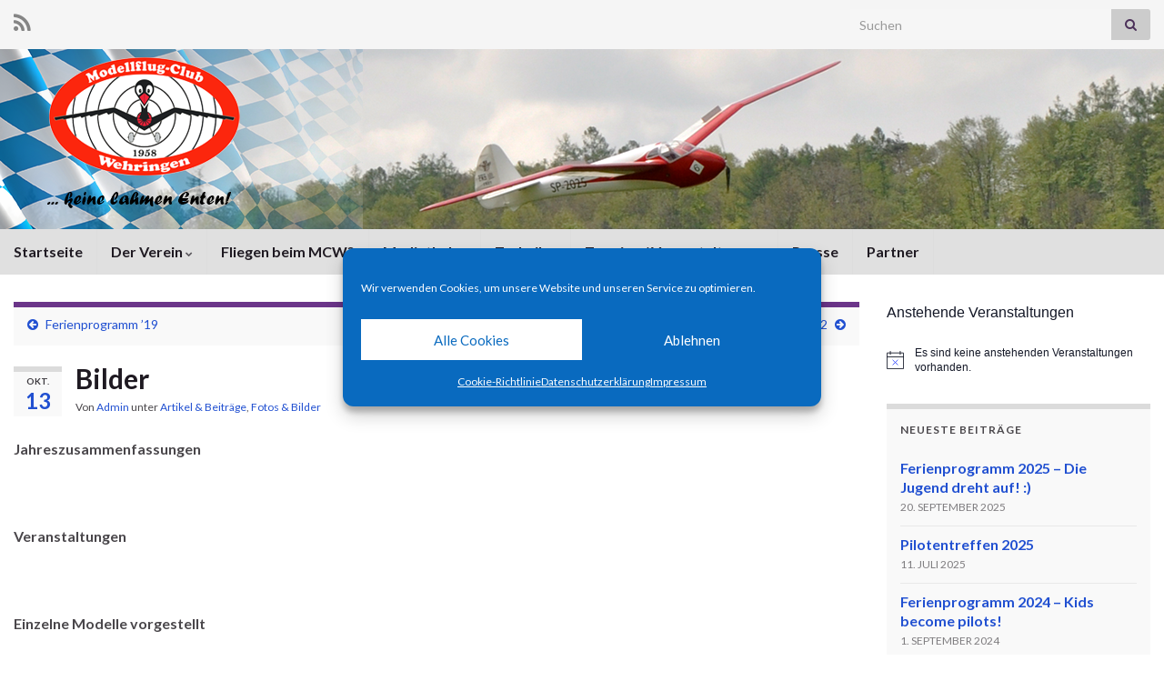

--- FILE ---
content_type: text/html; charset=UTF-8
request_url: https://www.meteoblue.com/de/wetter/widget/daily/wehringen_deutschland_2813209?days=5&tempunit=CELSIUS&windunit=KILOMETER_PER_HOUR&pictoicon=1&maxtemperature=1&mintemperature=1&windspeed=1&windgust=1&winddirection=1&uv=1&humidity=1&precipitation=1&precipitationprobability=1&spot=1&pressure=1&layout=light
body_size: 1131
content:
<!DOCTYPE html>
<html lang="de">
<head prefix="place: http://ogp.me/ns/place#">
    <meta http-equiv="X-UA-Compatible" content="IE=edge">
    <meta http-equiv="Content-Type" content="text/html;charset=utf-8">
    <meta name="viewport" content="width=device-width, initial-scale=1.0">
    <link rel="shortcut icon" href="/favicon.ico">
            <link rel="canonical" href="https://www.meteoblue.com/de/wetter/woche/wehringen_deutschland_2813209"/>
    
    <title>Wetter Wehringen - meteoblue</title>
    <link href="https://static.meteoblue.com/build/website.740/styles/widget_daily.css" media="all"
          rel="stylesheet"
          type="text/css">
</head>

<body>
    <header itemscope itemtype="http://schema.org/Place">
        <div class="header" itemprop="geo" itemscope itemtype="http://schema.org/City">
            <h1 itemprop="name" content="Wehringen">
                Wetter Wehringen            </h1>

            <div class="location-description">
                <span class="coords" itemprop="geo" itemscope itemtype="http://schema.org/GeoCoordinates">
                    48.25°N 10.8°O                                            522m ü.NHN                        <meta itemprop="elevation" content="522"/>
                                        <meta itemprop="latitude" content="48.25"/>
                    <meta itemprop="longitude" content="10.8"/>
                </span>
            </div>
        </div>
    </header>
    <div class="background"></div>

    <div class="picto">
                    
                                                <a href="https://www.meteoblue.com/de/wetter/woche/wehringen_deutschland_2813209?day=1&utm_source=weather_widget&utm_medium=linkus&utm_content=daily&utm_campaign=Weather%2BWidget"
            target="_blank" rel="noreferrer">
                <div class="day count-5">
                    <div class="day-short">
                        So                    </div>
                    <div class="day-long">
                        28.12.                    </div>

                    
                                            <div class="weather">
                                                                            
                                                                 
                                
                            <div class="pictoicon 
                                ">
                                <img 
                                    class="picon " src="https://static.meteoblue.com/assets/images/picto/03_iday.svg" 
                                    alt="Wechselnd bewölkt"
                                    title="Wechselnd bewölkt"/>
                            </div>
                        </div>
                    
                    
                                            <div class="coloured temp max" style="background-color: #A0EAF7; color: #000000">
                            <span class="value">-1</span>
                            <span class="unit">°C</span>
                        </div>
                    
                    
                                            <div class="coloured temp min" style="background-color: #80E0F7; color: #000000">
                            <span class="value">-4</span>
                            <span class="unit">°C</span>
                        </div>
                    
                    
                                            <div class="wind speed">
                            <span class="value">10</span><span
                                    class="unit">km/h</span>
                        </div>
                    
                    
                                            <div class="wind gust">
                            <span class="value">25</span><span
                                    class="unit">km/h</span>
                        </div>
                    
                    
                                            <div class="wind dir">
                            <span class="glyph winddir E"></span>
                        </div>
                    
                    
                                            <div class="coloured uv" style="background-color: Array">
                                                            <span class="value">1</span><span class="unit">/11UV</span>
                                                    </div>
                    
                    
                                            <div class="humidity">
                            <span class="value">94</span><span class="unit">% rh</span>
                        </div>
                    

                    
                                            <div class="coloured precipitation">
                                                                                                                                                                                                                                                                            <span class="glyph snow"></span><span class="value">-</span>                        </div>
                    
                    
                                            <div class="coloured precipitation probability">
                            <span class="value">5</span><span
                                    class="unit">%</span>
                        </div>
                    
                    
                                            <div class="rainspot"><div class="icon"></div></div>                    
                    
                                            <div class="pressure">
                            <span class="value">1030</span><span
                                    class="unit">hPa</span>
                        </div>
                                    </div>
            </a>
                    
                                                <a href="https://www.meteoblue.com/de/wetter/woche/wehringen_deutschland_2813209?day=2&utm_source=weather_widget&utm_medium=linkus&utm_content=daily&utm_campaign=Weather%2BWidget"
            target="_blank" rel="noreferrer">
                <div class="day count-5">
                    <div class="day-short">
                        Mo                    </div>
                    <div class="day-long">
                        29.12.                    </div>

                    
                                            <div class="weather">
                                                                            
                                                                 
                                
                            <div class="pictoicon 
                                ">
                                <img 
                                    class="picon " src="https://static.meteoblue.com/assets/images/picto/02_iday.svg" 
                                    alt="Klar mit einigen Wolken"
                                    title="Klar mit einigen Wolken"/>
                            </div>
                        </div>
                    
                    
                                            <div class="coloured temp max" style="background-color: #00EF7C; color: #000000">
                            <span class="value">0</span>
                            <span class="unit">°C</span>
                        </div>
                    
                    
                                            <div class="coloured temp min" style="background-color: #51CBFA; color: #000000">
                            <span class="value">-5</span>
                            <span class="unit">°C</span>
                        </div>
                    
                    
                                            <div class="wind speed">
                            <span class="value">6</span><span
                                    class="unit">km/h</span>
                        </div>
                    
                    
                                            <div class="wind gust">
                            <span class="value">15</span><span
                                    class="unit">km/h</span>
                        </div>
                    
                    
                                            <div class="wind dir">
                            <span class="glyph winddir W"></span>
                        </div>
                    
                    
                                            <div class="coloured uv" style="background-color: Array">
                                                            <span class="value">1</span><span class="unit">/11UV</span>
                                                    </div>
                    
                    
                                            <div class="humidity">
                            <span class="value">89</span><span class="unit">% rh</span>
                        </div>
                    

                    
                                            <div class="coloured precipitation">
                                                                                                                                                                                                                                                                            <span class="glyph snow"></span><span class="value">-</span>                        </div>
                    
                    
                                            <div class="coloured precipitation probability">
                            <span class="value">0</span><span
                                    class="unit">%</span>
                        </div>
                    
                    
                                            <div class="rainspot"><div class="icon"></div></div>                    
                    
                                            <div class="pressure">
                            <span class="value">1024</span><span
                                    class="unit">hPa</span>
                        </div>
                                    </div>
            </a>
                    
                                                <a href="https://www.meteoblue.com/de/wetter/woche/wehringen_deutschland_2813209?day=3&utm_source=weather_widget&utm_medium=linkus&utm_content=daily&utm_campaign=Weather%2BWidget"
            target="_blank" rel="noreferrer">
                <div class="day count-5">
                    <div class="day-short">
                        Di                    </div>
                    <div class="day-long">
                        30.12.                    </div>

                    
                                            <div class="weather">
                                                                            
                                                                 
                                
                            <div class="pictoicon 
                                ">
                                <img 
                                    class="picon " src="https://static.meteoblue.com/assets/images/picto/03_iday.svg" 
                                    alt="Wechselnd bewölkt"
                                    title="Wechselnd bewölkt"/>
                            </div>
                        </div>
                    
                    
                                            <div class="coloured temp max" style="background-color: #A0EAF7; color: #000000">
                            <span class="value">-1</span>
                            <span class="unit">°C</span>
                        </div>
                    
                    
                                            <div class="coloured temp min" style="background-color: #51CBFA; color: #000000">
                            <span class="value">-6</span>
                            <span class="unit">°C</span>
                        </div>
                    
                    
                                            <div class="wind speed">
                            <span class="value">8</span><span
                                    class="unit">km/h</span>
                        </div>
                    
                    
                                            <div class="wind gust">
                            <span class="value">18</span><span
                                    class="unit">km/h</span>
                        </div>
                    
                    
                                            <div class="wind dir">
                            <span class="glyph winddir W"></span>
                        </div>
                    
                    
                                            <div class="coloured uv" style="background-color: Array">
                                                            <span class="value">1</span><span class="unit">/11UV</span>
                                                    </div>
                    
                    
                                            <div class="humidity">
                            <span class="value">81</span><span class="unit">% rh</span>
                        </div>
                    

                    
                                            <div class="coloured precipitation">
                                                                                                                                                                                                                                                                            <span class="glyph snow"></span><span class="value">-</span>                        </div>
                    
                    
                                            <div class="coloured precipitation probability">
                            <span class="value">9</span><span
                                    class="unit">%</span>
                        </div>
                    
                    
                                            <div class="rainspot"><div class="spot-table"><div class="spot-row"><div class="spot-col-7 r0"></div></div><div class="spot-row"><div class="spot-col-1 r0"></div><div class="spot-col-1 r0"></div><div class="spot-col-1 r0"></div><div class="spot-col-1 r0"></div><div class="spot-col-1 r0"></div><div class="spot-col-1 r0"></div><div class="spot-col-1 r0"></div></div><div class="spot-row"><div class="spot-col-1 r0"></div><div class="spot-col-1 r0"></div><div class="spot-col-1 r0"></div><div class="spot-col-1 r0"></div><div class="spot-col-1 r0"></div><div class="spot-col-1 r0"></div><div class="spot-col-1 r0"></div></div><div class="spot-row"><div class="spot-col-1 r0"></div><div class="spot-col-1 r0"></div><div class="spot-col-1 r0"></div><div class="spot-col-1 r0"></div><div class="spot-col-1 r0"></div><div class="spot-col-1 r0"></div><div class="spot-col-1 r0"></div></div><div class="spot-row"><div class="spot-col-1 r0"></div><div class="spot-col-1 r0"></div><div class="spot-col-1 r0"></div><div class="spot-col-1 r0"></div><div class="spot-col-1 r0"></div><div class="spot-col-1 r9"></div><div class="spot-col-1 r0"></div></div><div class="spot-row"><div class="spot-col-1 r0"></div><div class="spot-col-1 r0"></div><div class="spot-col-1 r0"></div><div class="spot-col-1 r0"></div><div class="spot-col-1 r0"></div><div class="spot-col-1 r0"></div><div class="spot-col-1 r0"></div></div><div class="spot-row"><div class="spot-col-1 r0"></div><div class="spot-col-1 r0"></div><div class="spot-col-1 r0"></div><div class="spot-col-1 r0"></div><div class="spot-col-1 r9"></div><div class="spot-col-1 r9"></div><div class="spot-col-1 r9"></div></div></div><div class="icon"></div></div>                    
                    
                                            <div class="pressure">
                            <span class="value">1026</span><span
                                    class="unit">hPa</span>
                        </div>
                                    </div>
            </a>
                    
                                                <a href="https://www.meteoblue.com/de/wetter/woche/wehringen_deutschland_2813209?day=4&utm_source=weather_widget&utm_medium=linkus&utm_content=daily&utm_campaign=Weather%2BWidget"
            target="_blank" rel="noreferrer">
                <div class="day count-5">
                    <div class="day-short">
                        Mi                    </div>
                    <div class="day-long">
                        31.12.                    </div>

                    
                                            <div class="weather">
                                                                            
                                                                 
                                
                            <div class="pictoicon 
                                ">
                                <img 
                                    class="picon " src="https://static.meteoblue.com/assets/images/picto/03_iday.svg" 
                                    alt="Wechselnd bewölkt"
                                    title="Wechselnd bewölkt"/>
                            </div>
                        </div>
                    
                    
                                            <div class="coloured temp max" style="background-color: #A0EAF7; color: #000000">
                            <span class="value">-2</span>
                            <span class="unit">°C</span>
                        </div>
                    
                    
                                            <div class="coloured temp min" style="background-color: #51CBFA; color: #000000">
                            <span class="value">-6</span>
                            <span class="unit">°C</span>
                        </div>
                    
                    
                                            <div class="wind speed">
                            <span class="value">17</span><span
                                    class="unit">km/h</span>
                        </div>
                    
                    
                                            <div class="wind gust">
                            <span class="value">48</span><span
                                    class="unit">km/h</span>
                        </div>
                    
                    
                                            <div class="wind dir">
                            <span class="glyph winddir W"></span>
                        </div>
                    
                    
                                            <div class="coloured uv" style="background-color: Array">
                                                            <span class="value" style="color: transparent">-</span>
                                                    </div>
                    
                    
                                            <div class="humidity">
                            <span class="value">76</span><span class="unit">% rh</span>
                        </div>
                    

                    
                                            <div class="coloured precipitation">
                                                                                                                                                                                                                                                                            <span class="glyph snow"></span><span class="value">-</span>                        </div>
                    
                    
                                            <div class="coloured precipitation probability">
                            <span class="value">45</span><span
                                    class="unit">%</span>
                        </div>
                    
                    
                                            <div class="rainspot"><div class="spot-table"><div class="spot-row"><div class="spot-col-5 r0"></div><div class="spot-col-2 r9"></div></div><div class="spot-row"><div class="spot-col-1 r0"></div><div class="spot-col-1 r0"></div><div class="spot-col-1 r0"></div><div class="spot-col-1 r0"></div><div class="spot-col-1 r0"></div><div class="spot-col-1 r0"></div><div class="spot-col-1 r9"></div></div><div class="spot-row"><div class="spot-col-1 r0"></div><div class="spot-col-1 r0"></div><div class="spot-col-1 r0"></div><div class="spot-col-1 r0"></div><div class="spot-col-1 r0"></div><div class="spot-col-1 r0"></div><div class="spot-col-1 r0"></div></div><div class="spot-row"><div class="spot-col-1 r0"></div><div class="spot-col-1 r0"></div><div class="spot-col-1 r0"></div><div class="spot-col-1 r0"></div><div class="spot-col-1 r9"></div><div class="spot-col-1 r9"></div><div class="spot-col-1 r0"></div></div><div class="spot-row"><div class="spot-col-1 r0"></div><div class="spot-col-1 r0"></div><div class="spot-col-1 r0"></div><div class="spot-col-1 r0"></div><div class="spot-col-1 r0"></div><div class="spot-col-1 r0"></div><div class="spot-col-1 r0"></div></div><div class="spot-row"><div class="spot-col-1 r0"></div><div class="spot-col-1 r0"></div><div class="spot-col-1 r0"></div><div class="spot-col-1 r0"></div><div class="spot-col-1 r0"></div><div class="spot-col-1 r0"></div><div class="spot-col-1 r0"></div></div><div class="spot-row"><div class="spot-col-1 r0"></div><div class="spot-col-1 r0"></div><div class="spot-col-1 r0"></div><div class="spot-col-1 r0"></div><div class="spot-col-1 r0"></div><div class="spot-col-1 r0"></div><div class="spot-col-1 r0"></div></div></div><div class="icon"></div></div>                    
                    
                                            <div class="pressure">
                            <span class="value">1024</span><span
                                    class="unit">hPa</span>
                        </div>
                                    </div>
            </a>
                    
                                                <a href="https://www.meteoblue.com/de/wetter/woche/wehringen_deutschland_2813209?day=5&utm_source=weather_widget&utm_medium=linkus&utm_content=daily&utm_campaign=Weather%2BWidget"
            target="_blank" rel="noreferrer">
                <div class="day count-5">
                    <div class="day-short">
                        Do                    </div>
                    <div class="day-long">
                        1.1.                    </div>

                    
                                            <div class="weather">
                                                                            
                                                                 
                                
                            <div class="pictoicon 
                                ">
                                <img 
                                    class="picon " src="https://static.meteoblue.com/assets/images/picto/02_iday.svg" 
                                    alt="Klar mit einigen Wolken"
                                    title="Klar mit einigen Wolken"/>
                            </div>
                        </div>
                    
                    
                                            <div class="coloured temp max" style="background-color: #00EF7C; color: #000000">
                            <span class="value">0</span>
                            <span class="unit">°C</span>
                        </div>
                    
                    
                                            <div class="coloured temp min" style="background-color: #80E0F7; color: #000000">
                            <span class="value">-4</span>
                            <span class="unit">°C</span>
                        </div>
                    
                    
                                            <div class="wind speed">
                            <span class="value">14</span><span
                                    class="unit">km/h</span>
                        </div>
                    
                    
                                            <div class="wind gust">
                            <span class="value">34</span><span
                                    class="unit">km/h</span>
                        </div>
                    
                    
                                            <div class="wind dir">
                            <span class="glyph winddir W"></span>
                        </div>
                    
                    
                                            <div class="coloured uv" style="background-color: Array">
                                                            <span class="value" style="color: transparent">-</span>
                                                    </div>
                    
                    
                                            <div class="humidity">
                            <span class="value">88</span><span class="unit">% rh</span>
                        </div>
                    

                    
                                            <div class="coloured precipitation">
                                                                                                                                                                                                                                                                            <span class="glyph snow"></span><span class="value">-</span>                        </div>
                    
                    
                                            <div class="coloured precipitation probability">
                            <span class="value">17</span><span
                                    class="unit">%</span>
                        </div>
                    
                    
                                            <div class="rainspot"><div class="icon"></div></div>                    
                    
                                            <div class="pressure">
                            <span class="value">1016</span><span
                                    class="unit">hPa</span>
                        </div>
                                    </div>
            </a>
                                        </div>
</body>
</html>

--- FILE ---
content_type: text/html; charset=utf-8
request_url: https://www.google.com/recaptcha/api2/anchor?ar=1&k=6LfF0J4UAAAAAM76eUW12hQ85QKW56B_250H6CBO&co=aHR0cHM6Ly93d3cubWN3ZWhyaW5nZW4uZGU6NDQz&hl=en&v=7gg7H51Q-naNfhmCP3_R47ho&size=invisible&anchor-ms=80000&execute-ms=30000&cb=4sn0jgg6yy1b
body_size: 48234
content:
<!DOCTYPE HTML><html dir="ltr" lang="en"><head><meta http-equiv="Content-Type" content="text/html; charset=UTF-8">
<meta http-equiv="X-UA-Compatible" content="IE=edge">
<title>reCAPTCHA</title>
<style type="text/css">
/* cyrillic-ext */
@font-face {
  font-family: 'Roboto';
  font-style: normal;
  font-weight: 400;
  font-stretch: 100%;
  src: url(//fonts.gstatic.com/s/roboto/v48/KFO7CnqEu92Fr1ME7kSn66aGLdTylUAMa3GUBHMdazTgWw.woff2) format('woff2');
  unicode-range: U+0460-052F, U+1C80-1C8A, U+20B4, U+2DE0-2DFF, U+A640-A69F, U+FE2E-FE2F;
}
/* cyrillic */
@font-face {
  font-family: 'Roboto';
  font-style: normal;
  font-weight: 400;
  font-stretch: 100%;
  src: url(//fonts.gstatic.com/s/roboto/v48/KFO7CnqEu92Fr1ME7kSn66aGLdTylUAMa3iUBHMdazTgWw.woff2) format('woff2');
  unicode-range: U+0301, U+0400-045F, U+0490-0491, U+04B0-04B1, U+2116;
}
/* greek-ext */
@font-face {
  font-family: 'Roboto';
  font-style: normal;
  font-weight: 400;
  font-stretch: 100%;
  src: url(//fonts.gstatic.com/s/roboto/v48/KFO7CnqEu92Fr1ME7kSn66aGLdTylUAMa3CUBHMdazTgWw.woff2) format('woff2');
  unicode-range: U+1F00-1FFF;
}
/* greek */
@font-face {
  font-family: 'Roboto';
  font-style: normal;
  font-weight: 400;
  font-stretch: 100%;
  src: url(//fonts.gstatic.com/s/roboto/v48/KFO7CnqEu92Fr1ME7kSn66aGLdTylUAMa3-UBHMdazTgWw.woff2) format('woff2');
  unicode-range: U+0370-0377, U+037A-037F, U+0384-038A, U+038C, U+038E-03A1, U+03A3-03FF;
}
/* math */
@font-face {
  font-family: 'Roboto';
  font-style: normal;
  font-weight: 400;
  font-stretch: 100%;
  src: url(//fonts.gstatic.com/s/roboto/v48/KFO7CnqEu92Fr1ME7kSn66aGLdTylUAMawCUBHMdazTgWw.woff2) format('woff2');
  unicode-range: U+0302-0303, U+0305, U+0307-0308, U+0310, U+0312, U+0315, U+031A, U+0326-0327, U+032C, U+032F-0330, U+0332-0333, U+0338, U+033A, U+0346, U+034D, U+0391-03A1, U+03A3-03A9, U+03B1-03C9, U+03D1, U+03D5-03D6, U+03F0-03F1, U+03F4-03F5, U+2016-2017, U+2034-2038, U+203C, U+2040, U+2043, U+2047, U+2050, U+2057, U+205F, U+2070-2071, U+2074-208E, U+2090-209C, U+20D0-20DC, U+20E1, U+20E5-20EF, U+2100-2112, U+2114-2115, U+2117-2121, U+2123-214F, U+2190, U+2192, U+2194-21AE, U+21B0-21E5, U+21F1-21F2, U+21F4-2211, U+2213-2214, U+2216-22FF, U+2308-230B, U+2310, U+2319, U+231C-2321, U+2336-237A, U+237C, U+2395, U+239B-23B7, U+23D0, U+23DC-23E1, U+2474-2475, U+25AF, U+25B3, U+25B7, U+25BD, U+25C1, U+25CA, U+25CC, U+25FB, U+266D-266F, U+27C0-27FF, U+2900-2AFF, U+2B0E-2B11, U+2B30-2B4C, U+2BFE, U+3030, U+FF5B, U+FF5D, U+1D400-1D7FF, U+1EE00-1EEFF;
}
/* symbols */
@font-face {
  font-family: 'Roboto';
  font-style: normal;
  font-weight: 400;
  font-stretch: 100%;
  src: url(//fonts.gstatic.com/s/roboto/v48/KFO7CnqEu92Fr1ME7kSn66aGLdTylUAMaxKUBHMdazTgWw.woff2) format('woff2');
  unicode-range: U+0001-000C, U+000E-001F, U+007F-009F, U+20DD-20E0, U+20E2-20E4, U+2150-218F, U+2190, U+2192, U+2194-2199, U+21AF, U+21E6-21F0, U+21F3, U+2218-2219, U+2299, U+22C4-22C6, U+2300-243F, U+2440-244A, U+2460-24FF, U+25A0-27BF, U+2800-28FF, U+2921-2922, U+2981, U+29BF, U+29EB, U+2B00-2BFF, U+4DC0-4DFF, U+FFF9-FFFB, U+10140-1018E, U+10190-1019C, U+101A0, U+101D0-101FD, U+102E0-102FB, U+10E60-10E7E, U+1D2C0-1D2D3, U+1D2E0-1D37F, U+1F000-1F0FF, U+1F100-1F1AD, U+1F1E6-1F1FF, U+1F30D-1F30F, U+1F315, U+1F31C, U+1F31E, U+1F320-1F32C, U+1F336, U+1F378, U+1F37D, U+1F382, U+1F393-1F39F, U+1F3A7-1F3A8, U+1F3AC-1F3AF, U+1F3C2, U+1F3C4-1F3C6, U+1F3CA-1F3CE, U+1F3D4-1F3E0, U+1F3ED, U+1F3F1-1F3F3, U+1F3F5-1F3F7, U+1F408, U+1F415, U+1F41F, U+1F426, U+1F43F, U+1F441-1F442, U+1F444, U+1F446-1F449, U+1F44C-1F44E, U+1F453, U+1F46A, U+1F47D, U+1F4A3, U+1F4B0, U+1F4B3, U+1F4B9, U+1F4BB, U+1F4BF, U+1F4C8-1F4CB, U+1F4D6, U+1F4DA, U+1F4DF, U+1F4E3-1F4E6, U+1F4EA-1F4ED, U+1F4F7, U+1F4F9-1F4FB, U+1F4FD-1F4FE, U+1F503, U+1F507-1F50B, U+1F50D, U+1F512-1F513, U+1F53E-1F54A, U+1F54F-1F5FA, U+1F610, U+1F650-1F67F, U+1F687, U+1F68D, U+1F691, U+1F694, U+1F698, U+1F6AD, U+1F6B2, U+1F6B9-1F6BA, U+1F6BC, U+1F6C6-1F6CF, U+1F6D3-1F6D7, U+1F6E0-1F6EA, U+1F6F0-1F6F3, U+1F6F7-1F6FC, U+1F700-1F7FF, U+1F800-1F80B, U+1F810-1F847, U+1F850-1F859, U+1F860-1F887, U+1F890-1F8AD, U+1F8B0-1F8BB, U+1F8C0-1F8C1, U+1F900-1F90B, U+1F93B, U+1F946, U+1F984, U+1F996, U+1F9E9, U+1FA00-1FA6F, U+1FA70-1FA7C, U+1FA80-1FA89, U+1FA8F-1FAC6, U+1FACE-1FADC, U+1FADF-1FAE9, U+1FAF0-1FAF8, U+1FB00-1FBFF;
}
/* vietnamese */
@font-face {
  font-family: 'Roboto';
  font-style: normal;
  font-weight: 400;
  font-stretch: 100%;
  src: url(//fonts.gstatic.com/s/roboto/v48/KFO7CnqEu92Fr1ME7kSn66aGLdTylUAMa3OUBHMdazTgWw.woff2) format('woff2');
  unicode-range: U+0102-0103, U+0110-0111, U+0128-0129, U+0168-0169, U+01A0-01A1, U+01AF-01B0, U+0300-0301, U+0303-0304, U+0308-0309, U+0323, U+0329, U+1EA0-1EF9, U+20AB;
}
/* latin-ext */
@font-face {
  font-family: 'Roboto';
  font-style: normal;
  font-weight: 400;
  font-stretch: 100%;
  src: url(//fonts.gstatic.com/s/roboto/v48/KFO7CnqEu92Fr1ME7kSn66aGLdTylUAMa3KUBHMdazTgWw.woff2) format('woff2');
  unicode-range: U+0100-02BA, U+02BD-02C5, U+02C7-02CC, U+02CE-02D7, U+02DD-02FF, U+0304, U+0308, U+0329, U+1D00-1DBF, U+1E00-1E9F, U+1EF2-1EFF, U+2020, U+20A0-20AB, U+20AD-20C0, U+2113, U+2C60-2C7F, U+A720-A7FF;
}
/* latin */
@font-face {
  font-family: 'Roboto';
  font-style: normal;
  font-weight: 400;
  font-stretch: 100%;
  src: url(//fonts.gstatic.com/s/roboto/v48/KFO7CnqEu92Fr1ME7kSn66aGLdTylUAMa3yUBHMdazQ.woff2) format('woff2');
  unicode-range: U+0000-00FF, U+0131, U+0152-0153, U+02BB-02BC, U+02C6, U+02DA, U+02DC, U+0304, U+0308, U+0329, U+2000-206F, U+20AC, U+2122, U+2191, U+2193, U+2212, U+2215, U+FEFF, U+FFFD;
}
/* cyrillic-ext */
@font-face {
  font-family: 'Roboto';
  font-style: normal;
  font-weight: 500;
  font-stretch: 100%;
  src: url(//fonts.gstatic.com/s/roboto/v48/KFO7CnqEu92Fr1ME7kSn66aGLdTylUAMa3GUBHMdazTgWw.woff2) format('woff2');
  unicode-range: U+0460-052F, U+1C80-1C8A, U+20B4, U+2DE0-2DFF, U+A640-A69F, U+FE2E-FE2F;
}
/* cyrillic */
@font-face {
  font-family: 'Roboto';
  font-style: normal;
  font-weight: 500;
  font-stretch: 100%;
  src: url(//fonts.gstatic.com/s/roboto/v48/KFO7CnqEu92Fr1ME7kSn66aGLdTylUAMa3iUBHMdazTgWw.woff2) format('woff2');
  unicode-range: U+0301, U+0400-045F, U+0490-0491, U+04B0-04B1, U+2116;
}
/* greek-ext */
@font-face {
  font-family: 'Roboto';
  font-style: normal;
  font-weight: 500;
  font-stretch: 100%;
  src: url(//fonts.gstatic.com/s/roboto/v48/KFO7CnqEu92Fr1ME7kSn66aGLdTylUAMa3CUBHMdazTgWw.woff2) format('woff2');
  unicode-range: U+1F00-1FFF;
}
/* greek */
@font-face {
  font-family: 'Roboto';
  font-style: normal;
  font-weight: 500;
  font-stretch: 100%;
  src: url(//fonts.gstatic.com/s/roboto/v48/KFO7CnqEu92Fr1ME7kSn66aGLdTylUAMa3-UBHMdazTgWw.woff2) format('woff2');
  unicode-range: U+0370-0377, U+037A-037F, U+0384-038A, U+038C, U+038E-03A1, U+03A3-03FF;
}
/* math */
@font-face {
  font-family: 'Roboto';
  font-style: normal;
  font-weight: 500;
  font-stretch: 100%;
  src: url(//fonts.gstatic.com/s/roboto/v48/KFO7CnqEu92Fr1ME7kSn66aGLdTylUAMawCUBHMdazTgWw.woff2) format('woff2');
  unicode-range: U+0302-0303, U+0305, U+0307-0308, U+0310, U+0312, U+0315, U+031A, U+0326-0327, U+032C, U+032F-0330, U+0332-0333, U+0338, U+033A, U+0346, U+034D, U+0391-03A1, U+03A3-03A9, U+03B1-03C9, U+03D1, U+03D5-03D6, U+03F0-03F1, U+03F4-03F5, U+2016-2017, U+2034-2038, U+203C, U+2040, U+2043, U+2047, U+2050, U+2057, U+205F, U+2070-2071, U+2074-208E, U+2090-209C, U+20D0-20DC, U+20E1, U+20E5-20EF, U+2100-2112, U+2114-2115, U+2117-2121, U+2123-214F, U+2190, U+2192, U+2194-21AE, U+21B0-21E5, U+21F1-21F2, U+21F4-2211, U+2213-2214, U+2216-22FF, U+2308-230B, U+2310, U+2319, U+231C-2321, U+2336-237A, U+237C, U+2395, U+239B-23B7, U+23D0, U+23DC-23E1, U+2474-2475, U+25AF, U+25B3, U+25B7, U+25BD, U+25C1, U+25CA, U+25CC, U+25FB, U+266D-266F, U+27C0-27FF, U+2900-2AFF, U+2B0E-2B11, U+2B30-2B4C, U+2BFE, U+3030, U+FF5B, U+FF5D, U+1D400-1D7FF, U+1EE00-1EEFF;
}
/* symbols */
@font-face {
  font-family: 'Roboto';
  font-style: normal;
  font-weight: 500;
  font-stretch: 100%;
  src: url(//fonts.gstatic.com/s/roboto/v48/KFO7CnqEu92Fr1ME7kSn66aGLdTylUAMaxKUBHMdazTgWw.woff2) format('woff2');
  unicode-range: U+0001-000C, U+000E-001F, U+007F-009F, U+20DD-20E0, U+20E2-20E4, U+2150-218F, U+2190, U+2192, U+2194-2199, U+21AF, U+21E6-21F0, U+21F3, U+2218-2219, U+2299, U+22C4-22C6, U+2300-243F, U+2440-244A, U+2460-24FF, U+25A0-27BF, U+2800-28FF, U+2921-2922, U+2981, U+29BF, U+29EB, U+2B00-2BFF, U+4DC0-4DFF, U+FFF9-FFFB, U+10140-1018E, U+10190-1019C, U+101A0, U+101D0-101FD, U+102E0-102FB, U+10E60-10E7E, U+1D2C0-1D2D3, U+1D2E0-1D37F, U+1F000-1F0FF, U+1F100-1F1AD, U+1F1E6-1F1FF, U+1F30D-1F30F, U+1F315, U+1F31C, U+1F31E, U+1F320-1F32C, U+1F336, U+1F378, U+1F37D, U+1F382, U+1F393-1F39F, U+1F3A7-1F3A8, U+1F3AC-1F3AF, U+1F3C2, U+1F3C4-1F3C6, U+1F3CA-1F3CE, U+1F3D4-1F3E0, U+1F3ED, U+1F3F1-1F3F3, U+1F3F5-1F3F7, U+1F408, U+1F415, U+1F41F, U+1F426, U+1F43F, U+1F441-1F442, U+1F444, U+1F446-1F449, U+1F44C-1F44E, U+1F453, U+1F46A, U+1F47D, U+1F4A3, U+1F4B0, U+1F4B3, U+1F4B9, U+1F4BB, U+1F4BF, U+1F4C8-1F4CB, U+1F4D6, U+1F4DA, U+1F4DF, U+1F4E3-1F4E6, U+1F4EA-1F4ED, U+1F4F7, U+1F4F9-1F4FB, U+1F4FD-1F4FE, U+1F503, U+1F507-1F50B, U+1F50D, U+1F512-1F513, U+1F53E-1F54A, U+1F54F-1F5FA, U+1F610, U+1F650-1F67F, U+1F687, U+1F68D, U+1F691, U+1F694, U+1F698, U+1F6AD, U+1F6B2, U+1F6B9-1F6BA, U+1F6BC, U+1F6C6-1F6CF, U+1F6D3-1F6D7, U+1F6E0-1F6EA, U+1F6F0-1F6F3, U+1F6F7-1F6FC, U+1F700-1F7FF, U+1F800-1F80B, U+1F810-1F847, U+1F850-1F859, U+1F860-1F887, U+1F890-1F8AD, U+1F8B0-1F8BB, U+1F8C0-1F8C1, U+1F900-1F90B, U+1F93B, U+1F946, U+1F984, U+1F996, U+1F9E9, U+1FA00-1FA6F, U+1FA70-1FA7C, U+1FA80-1FA89, U+1FA8F-1FAC6, U+1FACE-1FADC, U+1FADF-1FAE9, U+1FAF0-1FAF8, U+1FB00-1FBFF;
}
/* vietnamese */
@font-face {
  font-family: 'Roboto';
  font-style: normal;
  font-weight: 500;
  font-stretch: 100%;
  src: url(//fonts.gstatic.com/s/roboto/v48/KFO7CnqEu92Fr1ME7kSn66aGLdTylUAMa3OUBHMdazTgWw.woff2) format('woff2');
  unicode-range: U+0102-0103, U+0110-0111, U+0128-0129, U+0168-0169, U+01A0-01A1, U+01AF-01B0, U+0300-0301, U+0303-0304, U+0308-0309, U+0323, U+0329, U+1EA0-1EF9, U+20AB;
}
/* latin-ext */
@font-face {
  font-family: 'Roboto';
  font-style: normal;
  font-weight: 500;
  font-stretch: 100%;
  src: url(//fonts.gstatic.com/s/roboto/v48/KFO7CnqEu92Fr1ME7kSn66aGLdTylUAMa3KUBHMdazTgWw.woff2) format('woff2');
  unicode-range: U+0100-02BA, U+02BD-02C5, U+02C7-02CC, U+02CE-02D7, U+02DD-02FF, U+0304, U+0308, U+0329, U+1D00-1DBF, U+1E00-1E9F, U+1EF2-1EFF, U+2020, U+20A0-20AB, U+20AD-20C0, U+2113, U+2C60-2C7F, U+A720-A7FF;
}
/* latin */
@font-face {
  font-family: 'Roboto';
  font-style: normal;
  font-weight: 500;
  font-stretch: 100%;
  src: url(//fonts.gstatic.com/s/roboto/v48/KFO7CnqEu92Fr1ME7kSn66aGLdTylUAMa3yUBHMdazQ.woff2) format('woff2');
  unicode-range: U+0000-00FF, U+0131, U+0152-0153, U+02BB-02BC, U+02C6, U+02DA, U+02DC, U+0304, U+0308, U+0329, U+2000-206F, U+20AC, U+2122, U+2191, U+2193, U+2212, U+2215, U+FEFF, U+FFFD;
}
/* cyrillic-ext */
@font-face {
  font-family: 'Roboto';
  font-style: normal;
  font-weight: 900;
  font-stretch: 100%;
  src: url(//fonts.gstatic.com/s/roboto/v48/KFO7CnqEu92Fr1ME7kSn66aGLdTylUAMa3GUBHMdazTgWw.woff2) format('woff2');
  unicode-range: U+0460-052F, U+1C80-1C8A, U+20B4, U+2DE0-2DFF, U+A640-A69F, U+FE2E-FE2F;
}
/* cyrillic */
@font-face {
  font-family: 'Roboto';
  font-style: normal;
  font-weight: 900;
  font-stretch: 100%;
  src: url(//fonts.gstatic.com/s/roboto/v48/KFO7CnqEu92Fr1ME7kSn66aGLdTylUAMa3iUBHMdazTgWw.woff2) format('woff2');
  unicode-range: U+0301, U+0400-045F, U+0490-0491, U+04B0-04B1, U+2116;
}
/* greek-ext */
@font-face {
  font-family: 'Roboto';
  font-style: normal;
  font-weight: 900;
  font-stretch: 100%;
  src: url(//fonts.gstatic.com/s/roboto/v48/KFO7CnqEu92Fr1ME7kSn66aGLdTylUAMa3CUBHMdazTgWw.woff2) format('woff2');
  unicode-range: U+1F00-1FFF;
}
/* greek */
@font-face {
  font-family: 'Roboto';
  font-style: normal;
  font-weight: 900;
  font-stretch: 100%;
  src: url(//fonts.gstatic.com/s/roboto/v48/KFO7CnqEu92Fr1ME7kSn66aGLdTylUAMa3-UBHMdazTgWw.woff2) format('woff2');
  unicode-range: U+0370-0377, U+037A-037F, U+0384-038A, U+038C, U+038E-03A1, U+03A3-03FF;
}
/* math */
@font-face {
  font-family: 'Roboto';
  font-style: normal;
  font-weight: 900;
  font-stretch: 100%;
  src: url(//fonts.gstatic.com/s/roboto/v48/KFO7CnqEu92Fr1ME7kSn66aGLdTylUAMawCUBHMdazTgWw.woff2) format('woff2');
  unicode-range: U+0302-0303, U+0305, U+0307-0308, U+0310, U+0312, U+0315, U+031A, U+0326-0327, U+032C, U+032F-0330, U+0332-0333, U+0338, U+033A, U+0346, U+034D, U+0391-03A1, U+03A3-03A9, U+03B1-03C9, U+03D1, U+03D5-03D6, U+03F0-03F1, U+03F4-03F5, U+2016-2017, U+2034-2038, U+203C, U+2040, U+2043, U+2047, U+2050, U+2057, U+205F, U+2070-2071, U+2074-208E, U+2090-209C, U+20D0-20DC, U+20E1, U+20E5-20EF, U+2100-2112, U+2114-2115, U+2117-2121, U+2123-214F, U+2190, U+2192, U+2194-21AE, U+21B0-21E5, U+21F1-21F2, U+21F4-2211, U+2213-2214, U+2216-22FF, U+2308-230B, U+2310, U+2319, U+231C-2321, U+2336-237A, U+237C, U+2395, U+239B-23B7, U+23D0, U+23DC-23E1, U+2474-2475, U+25AF, U+25B3, U+25B7, U+25BD, U+25C1, U+25CA, U+25CC, U+25FB, U+266D-266F, U+27C0-27FF, U+2900-2AFF, U+2B0E-2B11, U+2B30-2B4C, U+2BFE, U+3030, U+FF5B, U+FF5D, U+1D400-1D7FF, U+1EE00-1EEFF;
}
/* symbols */
@font-face {
  font-family: 'Roboto';
  font-style: normal;
  font-weight: 900;
  font-stretch: 100%;
  src: url(//fonts.gstatic.com/s/roboto/v48/KFO7CnqEu92Fr1ME7kSn66aGLdTylUAMaxKUBHMdazTgWw.woff2) format('woff2');
  unicode-range: U+0001-000C, U+000E-001F, U+007F-009F, U+20DD-20E0, U+20E2-20E4, U+2150-218F, U+2190, U+2192, U+2194-2199, U+21AF, U+21E6-21F0, U+21F3, U+2218-2219, U+2299, U+22C4-22C6, U+2300-243F, U+2440-244A, U+2460-24FF, U+25A0-27BF, U+2800-28FF, U+2921-2922, U+2981, U+29BF, U+29EB, U+2B00-2BFF, U+4DC0-4DFF, U+FFF9-FFFB, U+10140-1018E, U+10190-1019C, U+101A0, U+101D0-101FD, U+102E0-102FB, U+10E60-10E7E, U+1D2C0-1D2D3, U+1D2E0-1D37F, U+1F000-1F0FF, U+1F100-1F1AD, U+1F1E6-1F1FF, U+1F30D-1F30F, U+1F315, U+1F31C, U+1F31E, U+1F320-1F32C, U+1F336, U+1F378, U+1F37D, U+1F382, U+1F393-1F39F, U+1F3A7-1F3A8, U+1F3AC-1F3AF, U+1F3C2, U+1F3C4-1F3C6, U+1F3CA-1F3CE, U+1F3D4-1F3E0, U+1F3ED, U+1F3F1-1F3F3, U+1F3F5-1F3F7, U+1F408, U+1F415, U+1F41F, U+1F426, U+1F43F, U+1F441-1F442, U+1F444, U+1F446-1F449, U+1F44C-1F44E, U+1F453, U+1F46A, U+1F47D, U+1F4A3, U+1F4B0, U+1F4B3, U+1F4B9, U+1F4BB, U+1F4BF, U+1F4C8-1F4CB, U+1F4D6, U+1F4DA, U+1F4DF, U+1F4E3-1F4E6, U+1F4EA-1F4ED, U+1F4F7, U+1F4F9-1F4FB, U+1F4FD-1F4FE, U+1F503, U+1F507-1F50B, U+1F50D, U+1F512-1F513, U+1F53E-1F54A, U+1F54F-1F5FA, U+1F610, U+1F650-1F67F, U+1F687, U+1F68D, U+1F691, U+1F694, U+1F698, U+1F6AD, U+1F6B2, U+1F6B9-1F6BA, U+1F6BC, U+1F6C6-1F6CF, U+1F6D3-1F6D7, U+1F6E0-1F6EA, U+1F6F0-1F6F3, U+1F6F7-1F6FC, U+1F700-1F7FF, U+1F800-1F80B, U+1F810-1F847, U+1F850-1F859, U+1F860-1F887, U+1F890-1F8AD, U+1F8B0-1F8BB, U+1F8C0-1F8C1, U+1F900-1F90B, U+1F93B, U+1F946, U+1F984, U+1F996, U+1F9E9, U+1FA00-1FA6F, U+1FA70-1FA7C, U+1FA80-1FA89, U+1FA8F-1FAC6, U+1FACE-1FADC, U+1FADF-1FAE9, U+1FAF0-1FAF8, U+1FB00-1FBFF;
}
/* vietnamese */
@font-face {
  font-family: 'Roboto';
  font-style: normal;
  font-weight: 900;
  font-stretch: 100%;
  src: url(//fonts.gstatic.com/s/roboto/v48/KFO7CnqEu92Fr1ME7kSn66aGLdTylUAMa3OUBHMdazTgWw.woff2) format('woff2');
  unicode-range: U+0102-0103, U+0110-0111, U+0128-0129, U+0168-0169, U+01A0-01A1, U+01AF-01B0, U+0300-0301, U+0303-0304, U+0308-0309, U+0323, U+0329, U+1EA0-1EF9, U+20AB;
}
/* latin-ext */
@font-face {
  font-family: 'Roboto';
  font-style: normal;
  font-weight: 900;
  font-stretch: 100%;
  src: url(//fonts.gstatic.com/s/roboto/v48/KFO7CnqEu92Fr1ME7kSn66aGLdTylUAMa3KUBHMdazTgWw.woff2) format('woff2');
  unicode-range: U+0100-02BA, U+02BD-02C5, U+02C7-02CC, U+02CE-02D7, U+02DD-02FF, U+0304, U+0308, U+0329, U+1D00-1DBF, U+1E00-1E9F, U+1EF2-1EFF, U+2020, U+20A0-20AB, U+20AD-20C0, U+2113, U+2C60-2C7F, U+A720-A7FF;
}
/* latin */
@font-face {
  font-family: 'Roboto';
  font-style: normal;
  font-weight: 900;
  font-stretch: 100%;
  src: url(//fonts.gstatic.com/s/roboto/v48/KFO7CnqEu92Fr1ME7kSn66aGLdTylUAMa3yUBHMdazQ.woff2) format('woff2');
  unicode-range: U+0000-00FF, U+0131, U+0152-0153, U+02BB-02BC, U+02C6, U+02DA, U+02DC, U+0304, U+0308, U+0329, U+2000-206F, U+20AC, U+2122, U+2191, U+2193, U+2212, U+2215, U+FEFF, U+FFFD;
}

</style>
<link rel="stylesheet" type="text/css" href="https://www.gstatic.com/recaptcha/releases/7gg7H51Q-naNfhmCP3_R47ho/styles__ltr.css">
<script nonce="pGv6L7yOJmxYWynsBP1gfQ" type="text/javascript">window['__recaptcha_api'] = 'https://www.google.com/recaptcha/api2/';</script>
<script type="text/javascript" src="https://www.gstatic.com/recaptcha/releases/7gg7H51Q-naNfhmCP3_R47ho/recaptcha__en.js" nonce="pGv6L7yOJmxYWynsBP1gfQ">
      
    </script></head>
<body><div id="rc-anchor-alert" class="rc-anchor-alert"></div>
<input type="hidden" id="recaptcha-token" value="[base64]">
<script type="text/javascript" nonce="pGv6L7yOJmxYWynsBP1gfQ">
      recaptcha.anchor.Main.init("[\x22ainput\x22,[\x22bgdata\x22,\x22\x22,\[base64]/[base64]/[base64]/[base64]/cjw8ejpyPj4+eil9Y2F0Y2gobCl7dGhyb3cgbDt9fSxIPWZ1bmN0aW9uKHcsdCx6KXtpZih3PT0xOTR8fHc9PTIwOCl0LnZbd10/dC52W3ddLmNvbmNhdCh6KTp0LnZbd109b2Yoeix0KTtlbHNle2lmKHQuYkImJnchPTMxNylyZXR1cm47dz09NjZ8fHc9PTEyMnx8dz09NDcwfHx3PT00NHx8dz09NDE2fHx3PT0zOTd8fHc9PTQyMXx8dz09Njh8fHc9PTcwfHx3PT0xODQ/[base64]/[base64]/[base64]/bmV3IGRbVl0oSlswXSk6cD09Mj9uZXcgZFtWXShKWzBdLEpbMV0pOnA9PTM/bmV3IGRbVl0oSlswXSxKWzFdLEpbMl0pOnA9PTQ/[base64]/[base64]/[base64]/[base64]\x22,\[base64]\\u003d\x22,\x22R8KHw4hnXjAkwrIMY2s7TsOybmYgwpLDtSBawphzR8K5ITMgLMONw6XDgsOMwqjDnsOdZ8O8wo4IecKxw4/DtsOLwoTDgUkoWQTDoHgLwoHCnVLDqS4nwqguLsOvwofDqsOew4fCrsOSFXLDvzIhw6rDl8OhNcOlw4Y5w6rDj0zDuT/[base64]/w6dsScKyw7DDu8OGPD/DosODwofChMOpEHfCrsKFwpvCulDDgl7Ds8OjSREPWMKZw4Z8w4rDom3Dn8OeA8KhawDDtnzDusK2M8O5KlcBw5gnbsOFwqwBFcO1Czw/wovCtMO1wqRTwpkAdW7DkGk8wqrDpsKhwrDDtsK/wr9DEBnCjsKcJ1Ubwo3DgMKnPS8YF8Oswo/CjhzDt8ObVFEWwqnCssKdAcO0Q2jCgsODw6/Dk8KVw7XDq1xtw6d2eRRNw4tGUlc6LX3DlcOlGEnCsEfCpVnDkMOLPXPChcKuOwzChH/CvlVGLMOvwr/Cq2DDnmohEWPDvnnDu8KgwocnCm4icsOBfsKjwpHCtsOuDRLDiivDs8OyOcOtwpDDjMKXdWrDiXDDsjtswqzCj8OiBMO+XSR4c2jCr8K+NMO4AcKHA3/ChcKJJsK/RS/DuRnDk8O/EMKFwpJrwoPCrsOTw7TDoisUIXnDl1Mpwr3CvMKKccK3wq3DhwjCtcK9wo7Dk8KpAlTCkcOGHlcjw5kEFmLCs8Orw7PDtcObDmdhw6wGw5fDnVFhw5MuennCoTxpw7vDik/DkjzDn8K2Th3Do8OBwqjDocK1w7ImZy4Xw6EIPcOuY8OpLV7CtMKCwqnCtsOqBcOawqUpD8OUwp3Cq8K/w45wBcKHT8KHXSrCn8OXwrEswplDwovDunXCisOMw5zCoRbDscKiwoHDpMKRNsOvUVprw6HCnR4dWsKQwp/DtsKXw7TCosKkbcKxw5HDvcKWF8OrwrzDlcKnwrPDp3AJC3o7w5vCsiPCgmQgw5EVKzhjwrkbZsOWwogxwoHDtcKcO8KoK0JYa1vCtcOOISFhSsKkwqogO8Oew7zDl2o1TcKkJ8Odw7TDlgbDrMOOw65/[base64]/[base64]/DncOVw6lIwrUywos7wojDo39RwoQywr3DoMKNwrXCgD7Dr2fCjBTDgTHDtMORwovDuMKRwo1mATc+JW53UHjCozzDpcKww4/DrsKdZ8KDw61rOxnCiVcgawDDhkxuacO4d8KFOjHCiHrDpVfCkU7DlETCu8ONUCVCwqjDhcKsBHHChsOQc8O5wokiwrLDjcOhw47CicO6w7TCssKlDsKuCybDrMK6EH0Pw7zCnHvCqsOnVcK+woxLw5PCssO2w75/wrTCmFhKDMOfwpgCFUwxTnwwR28+cMOKw4QfV1/DvAXClTE7XUvCnMOlw5trQmlgwq8EQl9RcgVgw6pawos4wq45wqvCmxbDiUzCrk3CpDrDqlNGCxU1eHrCtDpiHMKywrPDmHvCicKHdsOzNcOxw47DqMKcGsK5w4xAwrTDmgfCt8K8fRYxJxQTwoMeASsBw5wrwptpLsKUO8O5woMCFnTCsBjDm0/CmMOuw6xsVj5pwq7Dh8K5GsO2A8KXwqXCocK3YX1tBQDClVHCjsKSYMOObMK+InLCgMKdU8ONbsKPIcO1w4PDpgHDmXImRMOkwpnCoDfDpgUQwoHDn8OLw4fCnsKBAEPCt8KawoQgw7TCisO9w7HDnnrDvcK7wp/DtxrChsKVw7fDkWPDrMKPQCvCqsKKwr/[base64]/DmsKtLTDCokUBDUfCiiXDmMKaLAvDm2QRwqPCpcKUw5fDuzPCrFR0w43Ct8O5wqYzw4bCgMOzX8KVJcKpw7/[base64]/w4YRwpDDhQhSwodJwo03CkLDukZ3AEZywovChsOKPsKNbFzCr8Oww4VFw4jDncOYNsKswrJgwqQmPWpPwpdfC1TCgjTCtnnDsXPDrSLDuEllw7HCvT7DtsOEw6/CvSXDsMKnbRp7wpBww4oEwo3DisOqUQ1BwoM/wolYbMKxQMO2WsOvRG1qD8KpGB3DrsO/Y8KEc0JfwrDDpMOfwp/[base64]/[base64]/NxFbw7RHwqzCrsOQw4DDm8O2wrR6ScObw5Ebw4HDm8OQw7xZGcOoAgLDiMOMwpVlIMKbw6bCqsOcccKUw4JmwqtKw7Z/wrLDucKtw5wjw5TCsnfDqUYFwr/CuXPCmTs8C3DCqyLDksKLw4/CplXCo8Kjw5LCvkzDnsOnWMOHw6vCiMOxTAh/wqjDnsOnXgLDqGduw6vDlzQFw6ondm/[base64]/[base64]/[base64]/CrEAZw5rDlMKbBcOiDcOHwoYiC2nCmxhraV1kwpnCvTdBJsK1w6TCvxLDk8OywocyNiPCuH7ChsO6wplBPFhqwqsfTnjCjA3CrMOtfw4ywq/DjDINYQIGWmQSaQ/Dpxlew5stw54ZNsKUw7BWd8OtcMKIwqZIw7QhXjFGw6HCrV9sw5EqXsOTw5FhwrTDnUnDpBY5ecO+woJpwrxPVsK6wqDDkyPDuwvDlsKAw5jDs3Z/YjVMw7XDmBkyw5bCmBnCnWXClmYLwp12IcKiw594wp10wrgQB8Kpw4HCsMKLw59MfBDDg8K2AzIDRcKnUsO/bi/DqcOiD8KnUC19WcKqWmjCsMODw5/DtcOEBwTDscO/w6DDsMK1ExEUwovCixDCnCgXw6I6QsKPw5ojwqEmZMKcwpfCthDCjh4zwojDsMK7DCzDo8OXw6cWAsKSHAPDqU3DlsO/w53Ch2jCh8KQRQHDhTnCmEltdcOXw44Lw7U8w4k7wp5mwq0PZ0ZGK3BgJMKsw4HDqsKTfgnCtl7CjcKlw5Q2wpTDlMKdO0HDoltVIMKaE8OoK2jCrx4IY8O0NC7DrlLDvVVawoR4WwvDnxdFw6VqfSTDt1rDm8K7ZC/Dk3jDl0XDgcOkE1wREWsewq1JwoxqwrZbbRF3wqPCsMKfw5HDsxIxwrASwr3DkMOow6oAw5HDv8KBfXcjwrJXdhh+wqrChFhPXsOQwqjCqHF1TkzDsldVw77DlVs+w5fCtMKtdC18USnDjzzDjBUXbxJ1w55/w4EdEcODwpLCiMKtW2U2woVXAh/ClMOGwqgTwqFiwp3CmVvChMKPNDzChzhKVcOOfSLDqytZSsK9w6UuHn5mfsOfw7lOBsKsYsO8OFhiCnjCjcOQT8OnNXfCg8OWBTbCuQ7Cl2cew4jDvmMXCMONw5zDoEYtKx8ewqrDpcOYXysLZsOcOsOzwp3Cp0/[base64]/agrDqDbDrxZOw7XCnC0EXGnDs8Kea09DwplbFMKMAnjDrRhweMKcw5lVw4DCpsKEVhbCisKjwo5OUcOzXlvCojlDw4AGw79hFzYjwqjDg8Knw6I1An1RTj7CjcKJDsK1XcKhwrZlLHhfwowew67Cl0Uuw4/DiMK5KsOOHsKRIMKMTV7ChmJBXHzCv8K1wrJqBMOyw6DDtcKkYXLCjXnDv8OEAcKAwq8vwoXCisO/wrjDmMOVVcO5w63CmUECVsONwq/DhsOJPn/Dr0srM8KfP0pAwpfDl8Oof1rDpmgFTMOlwq9dX3xhVD/DlMK2w4FnQsO/CVvCtTzDmcKRw4FPwqYswpzDrXLDiFcQwoPCuMOuw7hvMcORYMOnHnXCo8KxMQkywoMMf3Y5ThPCoMK3wqZ6cXxXTMKawo3CvQ7DjMKqwr4iw4xawqrCl8KXLl5oUcOpHknCuQ/Du8O4w5B0DCfCvMKTQUXDtsKPw4NMw61jwqoHWUnDlcKQPMKtRcKUR1xhw6zDsFhxAC/Cv289M8K4NElywqnCvMOqPG7Dg8KBIMKew4bCsMKaMMOdwrIywqnDusK5FcOgw7/CvsK9RMK3cFDCvD/DhwofVsK+w6bDqMO6w6hLw6ofN8OOw5lnIS/DiQFAacOgAMKYdzY4w7hPdMOvR8KhwqDClsKWwoMzZy3CgsOywqHCgCfDmRHDrcKuNMOjwqbDlk3DhWTDs0jDiWs0w64cF8Klw7DCjMKlwpsqwrDCo8ORUQQqw4NFcMOlZzxZwol4w4LDuFpWcVTCkS/[base64]/CjcKtRE83RsKHLcO5UMKcw795CcKEwrsyCRPDm8OOwq3Cv0lvwpLDsADDsh7DpxgGKChLworCs0vCoMK+X8KhwrZYDMKADcOAw4DChXVaFVpqF8Ogw6oVwrY+w61vwpzChz/Cv8OLwrM0w4zDjlYxw5gac8OtPkrCoMKvw7HDhAzDhMKPwpDCph1RwoR9wqg/wpFZw4kBCsOwA3/[base64]/CumcIEWVZJDvDj8Kbw7VVw68jw5sXGsKxDsKDwpwrwpQ/YlXDlcO+wq0YwqHCmm5uwrMTf8KTw73DnsKKbMKgN0LCvsK4w57DqXh6XXUowoMjCMKLGMKbQC/CjcOmw4HDrcOQA8OSBVkdO0dwwo7CthNEw4DDuwDCsVM1wqHCisOLw7/CizbDj8KRHEUjPcKQw43DhXFdwp3DusOyw4nDmMOGEi/[base64]/[base64]/[base64]/KF/DhUxIw4DDgDHCqC8Vw4ELOsOewpRuwq3DrcO/wr5xajQpwrnCosOufVLCusOUHcKlw45hw4VQL8KZRsOnJsKAw64GT8OoEhvCqmFFan4mwp7Dhz8cwrjDkcKCdcKVX8OYwofDh8KpGV3DkMO7Akc7w73CocO0P8KhLnHDgsK3cy3DpcKxwq97w4BGw7rDhsOJdCloDMOAXlnCpkMnGcObMhXCsMOMwoBqa3fCohjCr1/CpS7CqSkmw7oHw7jCg1/DvjwaT8KDIB58wr7CrMKwLw/CgRTCpsODw6cMwqUNwqoLbRfClhjCpcKYwqhQwrE8Z1cmw4AAEcKxUsKzQ8Ojwq5iw7jDrCtuw4bDiMOyXhLCpcO1w7xOwrDDjcKID8OIdmHCjB/DkgfCkW3Cmh7Dn1QVwqxywpPCpsO5wrhxw7YbYMO1VBdAw4bCh8OIw5PDhmJFw6wXw6DCgsOGw4cscnnCmsOOUcOSw7J/w5vCl8K4ScK6E0w6w5Mtfwxhw4jDiRTDowbCnMOuw640cyHDsMK7KcOiwo1NOn7DosKRMsKWw7/[base64]/OsOOGBcyOVsTw6oUf8K9woLDmUNKF3kwCcOGwpJTw5sMw5LDg8Obw64KEMOCccOdBjTDgMOLw5xmRsK/L1l4ZcOHGxnDqTtMw7QKIsOSEMO9wopPVTkJeMOKCBXDsjJYRzDCu3DCnxtvY8ONw7XCvcKXXT5FwqU5wrdqw4xITjw8woETwojCkQzDgMO2PWhyM8OKNB4Kw5YiOVkCDmI9WgRBNsK8VcKMQMKFHFfCki/[base64]/Rmd+EsKVNy3CtUrDs8O/bsOgwoXCiMK/[base64]/DhMK5L8KMZwdcU8OHwrMoZQPDtcOuIsKuwoXDhwllD8Kbw4IybMOsw5lcSnxDwpFowqHCs3JgD8K3w4bDocKhdsOww7t7wp5hwqB6w6V7JzpUwprCq8O1CzbCghYPCMOyEcOpFcKnw6wXNx/Dg8KXw43CsMKnw7/[base64]/[base64]/DkMK6wqXCt29fwoLDlUgWKz9MIcOLwqfCg0nCigkZwp7DpEYJanwKH8OhG1fCocKCwoPDv8KvfhvDnG5vCMK7wqoJfH7CksKCwoFdJmA8RMObw4PCmgLDr8O6wrUsWBvDnGpWw6xawphrCsOlDDXDqVDDlMK6wr03w6x8NTfDucKBSW7Dj8Omw5nCtMKCZjd/L8KSwqvCjE4QdwwRwq8TRU/Cmm3CngVaVcKgw58rw73DolHCt0LDvRnDqUnDlgvCrcK6ccKwajg4w6weAChLw6cHw4UNIMKhMS8uQX0ZFShNwpLCj2/Dj17CnsODw6cMwqUlw6rDpcKHw55pE8OlwqnDnsOgUAnCu27DrcKVwr8hwqMVw4YfOXvCoSpvwro1Tz7Dr8O8IsKuBWzCimVvHMOIwpxmWHlaQMO/wozClXgowpDDq8Kuw63DrsO1Aht0a8K/wpjCnMO6AzrChcOew7nCqjbCpcOow6LCicKtwqgVDBvClMKjcsOQegfCo8KPwrnCiTIswoXDrHMjwobDsS8xwp3Cm8Kswqxsw6I6wq7Dj8OcdcOhwoDDvzppw40/wrJyw5vCq8K9w7g/w5dAJcOIASTDgn/DvcODw7o8wrgvw60kw7EncQR7V8K3B8Knw4EGN0bDsi7DmsOpbVYdN8KdOF5Dw4MJw5vDmcO3w47CisO0BcKPdcOMZ3HDgcO3d8Kgw6nCocOaLsOdwoDCtH3DkUrDui/DijYOJMK0AcOeeDjCg8KCIEBbw43CujDDjF4IwoXCvsK/w4g5wpDCucOGDsKJIsKwdcOTwoczKBPCuHFbIgPCvsO/[base64]/Ci2DDowd/w7LDgivCgQIOF1LCtsO1HcOqBijDiEAnPMKDwroxKiHDoj8Jw6JPw6HCsMOBwpNjYWnCmhHDvyAiw6/Dtx4qwpfDvld2wq/Ck1Row4bCjgc8wrAFw7cvwr9Rw71bw6wzDcK/wq7CpWXCrsO9ecKoO8KFwq7CoR9mWwEHWsOZw6jCnsOQJMKiw6Bgwrg5ABl8w57CpUYSw5fDjgBOw5fCsERbw7Mfw5jDr1oIwrkJwrvCvcKqfFzDtQIVScOPVMKZwq3CqcOKZCsdK8O9wrHCqwvDsMK5w5fDncOef8KNNTIjSTkhw6XCpGh+w7DDncKGwo1Fwq8Mwr/[base64]/DusKfKBLCtFzDuMKIwqvClsKue8Ojwr5LwrPDvcKQBHQJdWweJcKBwojCh0vDggfCjScZw546wpbCrcK7KcKdXFLDgnMoccK7w5TCqkIoHng8wpfCuxx/[base64]/Dv3xXw5h3Nw8XSXbDuVrCgl9nw4ADB8OlXBocwrjCqcKTwrXCvyc7I8OIwqxsTFcwwrXCtsK1w63DpsOIw4fCl8Odw7vDvcOfdkBqwrvCtTZiLinDvMOXHMONwoLDl8Ogw4dEw5PCrsKQwoDCmcOCRH/CnS9yw5DCsSTCpmjDsMOJw5JQYMK0UsKXClfCgQkMw7/Co8Ohwrxfw6LDk8KNwrzDs04XdMOjwr/ClMKTw5BgRsO/a3PClMO4FCzDisKAesKLWkdScVFnwo0Zd2V2TMOOJMKbwqHCrsObw5QkEsK3EMKBTiRvcMKdwo/DlmvDlWfCnFzCgk0/M8KkecKNw554w7UFwrBregHCqMKkJy/DmsOwKsO+w4NXw5U9O8KXw4PClsO4wozDiTHCi8ORw5fCr8KrKD7CsXgrbMKQwrzDosKKwrNDIj0gDDzCtQZuwpfDkn8hw4/DqsOgw73CocOdwpTDtUvDvMOawqbDu0nCm2fCksOJLAdXwq1BSHDCusOKw4/CqR3DpkDDo8KnFAlEwoU8w489ZApccWgGLjhRJcOyH8OxIMK7wo/DvQHCmcOJw5l8bwR/[base64]/[base64]/wrNyw63Cl8KwwqtNw43DmsK3wo7CosO0VxY3w7bCr8O/[base64]/ChcOxw4s6wrA4wqBwZMO2S0sBJcOmRcKBGcO9JRXDrXA7w6XCgnhLw4IwwrBbw7zDp1IqP8Kkwr/DjmBnwoPCpAbDjsKZNGzChMK+GVsidgY2X8K/wofCtiDCv8Okwo/CoWfCg8KoFzXDgSJdw75uw7B2wrLCpsKRwoUpSsKyVzLCuTHCvkvCvRDDgVYYw4/Dj8KtNSILw6UxbMOrwr05fsOyGXl6T8OVc8OaRsKuw4TCjGTCoWAxEMOXYRnCpMKmwrrCsGlqwp5kFcO0G8Opw6TDnTxdw5DDhFJ4w63CssKCwp3CvsO4w6zCuQ/[base64]/CsGjCsMOeFwTCj8KNNX7DhsOdwpUrBg5cwrLCrEgQVMOxdcO+wprCsh/[base64]/[base64]/DsMKzf8Kxw7bCqQlMwp1vw4hLYFXCrlfCnh4/[base64]/CmMOUVMOrwqzDiEzCksO7w7UIWgJGwpnCvsOQwo8Rw6PDpE3DgCHDunkXw6vCssKIwo7Dk8OBw6jCp3dRw6lqa8OFMnrCk2XDv1o+w50zeWIMOcOowpdHI0ofZWbDtAPCncKVIsKfblDDtj81w6Jew4HCtXRnw4I6Zh/CvMK4wqMsw4HCvsOAY0dAwpDDpMKpwq1WOMKjwqlYwoHDoMO6wo4Kw6JOw5LCpMOZXgHDrDrDqsOTbXQNwpdRNDfDkMKoBsO6w7p/[base64]/DoUAgfsKIUcO+WlNgw6jDhMOVCVrDqsKJw4gxfznDmcKrw6Vge8KZRlHDq19zwqpSwpPDn8OZRMKvwqPCpMK/[base64]/Ds8OqwrzDqkA3X8KcC8OoPMOZwoECLsKGGMKEwqTDkELCn8OcwpBBwoLCpSYGF3vCh8OJwr56A0Umw7pkw78HVsKPw5bCtXoLw5o6OgjDucKgw4gSw4XCmMK4HsKpfwMZNnpPDcOSwoHClsKaeTJaw783w6DDpsOAw4ENw43Cq34sw4/DqjDDh3XDqsK7wo1aw6LCn8Odwr8VwpjDqMOJw6rCh8OIZsOdEknDmWIqwofCucK+woFhwp/[base64]/DmcKCI1zCnhEdOsO5CcK8QMOYw6xCWADDusOQw6nDucOQwpvCk8KHw5MqOsKZwqDDv8OeeQ3ChMKrfsOow6x/woDCr8KMwq5aDMOwWMKXwqIpw6vDv8KmYCXCocKDwqfCvlA/wpo3ecKYwoJ/dVXDiMK5GGZjwpfCmURYw6nDs07CjUrDkRjCm3pWwp/DhsKqwqnCmMOkwrUgc8OmWMODbMKsSG3DtcK8dCxFworChmxrwq9AfQE/Y3wOw5/DlcOhw6fDssOowp0Lw7lIUycxw5tEUx/DiMOYw57Dk8ONw6HDtgvCrVogwpvDoMOIWMO0OgXDt1vCmlbCh8KZGAgXSDbDnUfDmMO2wpFRcXtGwqPDpGcDRELDtmTDvgAPCAHCpcKlFcOLFg0NwqZsFMKow5UIUmAWY8Oww7LCi8KPEAZyw4/DucKzP00YZMO/[base64]/w6o4TsOmM8K4wodgD8Ogw7vCpcKvATNBw70vw43Cs3F1w5/CrMKzAwLCncKTw7oCYMO7OMK+w5TDqcOXAMOKTR91wos6CsOTYsKow7LDvx1FwqRRB3xpw7jDrcKDCsOXw4Ekw5LDocKuwqTCgXoBAcK2U8OvfEHDoVnDrsOdwqDDocOkwq/DlsO8W0FDwq1xSQxuAMOJKijDn8OZT8KoUMKrw4jCqkrDqR4owr5Yw5Vfw7PDjUIfMsKLwrXDmnVJw55DAsKWwq/Co8Oiw4JMCcK0FBttwoPDicKeXsK9XMK9J8OowqEyw7zDmVofw4J6IEE3wo3Dl8O4wpzCvkJVfcOGw47DnsK5RsOhPMONHRQfw7BXw7LCjcK+w5bCssOdAcORwr1vwooAHMO7wrDDj3lQbMKaMMOMwpV8KSnDgwLCvFzDpXbDgsKDwq1gw6/DpcOcw5l1HmrDvA7DsEZ1wpA/LEfDi0nDoMKew6QhW1Brw7LDq8Kvwp3CoMKYCzQGw54owqBXABtsQMObXhjCr8ODw4nClcK6w4TDpMKGwrzClw/CsMOVSSTDuCFKAUVdw7zDk8OgEsObNsK/[base64]/woUxMMOtfsOCwrZ4w4Fqw6sJwqJAQBHDmiTDmXzDgFd9wpLDv8KrTcKFw5jDv8K7w6HDq8K/wobCtsKFw7rDrcKbNm9UKHtjworDjQxtW8OaJcOFLcKZwoQWwqbDpgJ3woQkwrh+wphGZm4Ow7YCVnc0OcKIJMO/YjEsw7jDrMOKw5vDgCs8ecOmXSPCi8O6EcKeX1HCqMOuwoQICcO6TsKuw6cRbcOJQcKsw6Eqw7N4wrPDncK7wpXCmyjDlMK6w5J3PcK8P8KEYcK+TmfChcOsTwVVRAgdw69owrfDg8Khwr0cw4PDjx8qw67Cp8O/wonDicOEwrnCmMK3YsOcGsKpT0A+ScKDGMKbF8O/wqUiwqA5bgMvV8KwwoYqb8OKw7rDpMO2w4VTFA3ClcOzVMOFwqTDuErDsBQqw4whwpBqw6k3dsO9HsK0w5IJfX/DhVzCiVPDhsOOezhqSR4Rw5fCq0RCCcK6woFWwpYzwpLClGvCvMOqacKuA8KPOcOwwpUnwpopaH8gHm9XwrhHw5Axw7wnajHDk8KCbMOnwpJywqvCkMO/w4/CvGdGwoTCrcK7AMKIworCo8O1KUvCm0TCrcOxw6LDq8KMYMKIFGLCnsKLwrjDsDrDgcOvExjCncK/UkdlwrI+wrXClHXDr0fCjcKCw4RAWlTCqUHCrsKobMKGCMOJYcOVPzbDlyU1wrkBYcODARN6ZRN6wrvCmcOcPnDDmMOuw4nDucOmfAgddTrCv8Osa8O5eXodCGNjwoHCoDxYw7DDqMO0MxEOw6LCnsKBwoRVw7spw4jCjERGw6AhSzVuw4LDvMKaw4/[base64]/aBjCqsO6A8O2LMKpwoxUMyhYwqrDs04rJMOSwq7Ds8K4wpR1w4jCgTR/IWRNL8O7E8KSw7hPwqBwYMKrSVdxwrTDiEXDsznCgsKaw67Dh8K+wqFew787E8Kkw6HCm8KtBELCpS0Vwq/[base64]/wrRWwrxCwoQwwrAnw5LDosKvaDrDjjPCpSDCpcOQUMOgX8K9JMOqdsKcKsOAMBpfXgrCvMKBO8OGwoshPAQPNcOvwqZKIMOQIcO8MsK8wpLDlsOawoszeMOwTXnCjzjCqBLDsVrDvxRzwpMzGkZfUcO5w7jDi0LChTUVw5nCgn/DlMOUK8Kxwo1/wqzDp8K/[base64]/ChMOPacK7LSLCuyzCg3vDtsOTDHRVwpTDu8OewrZZWiNDwonDuVfDvMKddxDDo8OAw6LCmsKkwrbDhMKPwqsKwrnCjH7CmD3Cj3XDn8KZDj7DosKkLMOwRcOiO253wo3CsWPCgxUTw6/DkcOwwpcLbsK7ZQwsGcOpw6ZtwonDnMKNQcKrewcmwrrDvSfCrU0MCxTDnsOgwrFnw4J0wpbChlHClcOhYsOAwoIrLcO1IMKHw6LDt0kVPcKZa23CuBPDhRosBsOGw7vDvCUOV8KFwrtSJMKHYTPCv8KZH8OzdsOmMwjCnsO7UcOAEH0DZlDCgcKiD8KDw45/SVc1w6k5esO6w5LCtMOKa8Kzw7NzNGLDvEbDhAlxE8O5H8ODwpbCsyPCt8KFTMOVBinDoMObPWQ8XhLCvH/CvMOew6PDhyjDuXI8w4lObEUlCFg1RMKpwoPCp0zCkA3CqcO6w7Fnw50twrYZOMK8Z8OCwrhRAz47WnzDggQVZsOcwq9nwpHCrsK6UsOXwovDhMO8wq/CrcKoK8KfwrAND8KDwqvCtMOMwqXDtMOhwqoJCcKbQ8OFw4rDjMOOw4hAwpHDu8OqRA4BAhlAw412TH8wwq8yw58xaCjCtsKsw7powq9feT/Ch8OGXgDCmAcfwrLCisKVUi7DpgcJwq/DpsKCw7vDksKVwqETwodKOxAuL8Okw5/[base64]/DgVjCkMKEODE1MSHCk8KdOsOADxJqMl40ECPDlcO5AXEtBkt8w6LDvX/DgMKDwooew7nClWFnwqgYwoZaYVzDl8OjJcOQwqnCuMKoV8OsDMOhIC07OQNDUzpbwo3DpTXCiVpwCyHDv8KzD17DnsKafkvDlgQEZsKEUwbDj8Kuw7nDqVpVUcKsScOVwoY9w7jCpsOmWh8hw6DCjsO1wpdwSDnClsOzw7VNw5PDm8O0AcOOURhLwp/DpsKOw41Fw4XChm/Duk8PU8K4w7cnDHt5O8OSAMKNw5TDssKgwr7Dv8K/w7I3wqjCr8KoR8OzFsKcNEHCrcOuwroewp8kwrgmaT/ClibCrAFWMcOFGWzCm8KzKMKcYkvCmcOEBMOtc3LDm8OISyjDoxfDjsOCEcKPNC7DuMKHZGsbXXNnfMKSGT5Qw4YPXMKrw4JLw4/[base64]/woTCksOiw5fDvQ4TKjXCpVhCbsK+LcO8w6/DlsKvwohewqZOLcOnTivCmAvDrELCicKvIsO3w6NPPMOlXsOOw6HCqsOCMsOQQMKkw5zDpUAqJMOocRrCmm/DnVjDq28Ew4heKHTDpMKcwqXCvsKAPsOVW8KbY8KUPcKzHiIEw44tUREswqDCkcKSHSfDs8O5DsOFwoF1w6cFfsKKwobDpsK3eMORQyfCj8KTKRcQa2vDsAsUw5VEw6TDrsOHXcOeWcK1wpYLwqcvDg1+GAvCvMOTwp/Dj8O+W0xqV8OlXHtRw7d0BCh5I8OXH8OCfz3DtRzCoDI7wrvCqGHCljLCv1krw6V1Mm5EB8K7D8KfLThJOARdGcOFwrvDlyzCk8O4w47DinjCusK0wos6IHvCosKyL8KnbmRTw4pmwq/CvMKnwo/CisKew61VdMOkw45na8OELkdDRkvCqG/[base64]/wqkew71FfcKPw5A2w4TDrnl0wq/Dm8KnXlvCtwJgFQDCvMOkf8OPw63DrcObwoIBICzDicO0wp7DisKRc8K/cmnCm1YWw5FKw6/[base64]/[base64]/CiMO2w43DvsO8XGDDh8O0wphRw4tfSURiM8K8JFc7wobCm8OTdik4THZGO8K5SsOsEC7CqhsSbcKcPcK1aG1nwr/Dr8KVMsO/w75GKUjCoXwgeBvDq8KIw6jDhiHDgCXDoR/DvcOrOxwrDMKAQHx0wq1Bw6fDocOvPMKAF8KYJSFLwonConlXLsKUw5nDgMKmKMKLw6DCk8OXW2gHJ8OcQ8OtwqjColbDucKvbGTCocOqUT7DncOETyggwptDwpUzwpnCilPDvMO9w5ECZ8OID8O2N8KbRcO/[base64]/DlCgELUTCvsK4RXMLMsKifBgywp/[base64]/Clzdbw7HDngpSwpbDnsOtwrzCjcK0YcOmwpzCnxTCrkvCmkpxw4LDlEfCtMKVAH4BQcO7w4bDiwRmJzXCi8OkVsK4wpHDnAzDkMKyLsOWJ05JD8O3ZsO/fgsOX8OOAsKywoLCoMKswpDDpSxgw4FGwqXDosOQJMKNf8KFDMKEN8K5f8K5w53DnHvCkEvDk29sAcKow5vCu8OSwqbDq8KYUsOpwoLCvWMXKDjCsjTDizl3XMORwoTDlRHCtEs2CMK2wr19woc1eQnCon0PYcKmwp7CvcKxw4lkdcK/CcO7w7REwrF8wrTCk8KKw45eXkLDosKgwpEIw4A5asOAJ8K3w43DhlYAcsOAH8Kkw5/[base64]/[base64]/MMOVIsOaQG4Cw7QFESfCrMK8w6Anwp8HRSBuwqLDpTrCmcOAw6VcwqpqasOgGMKnw5AVw7kZwrvDsg7DosKIHQNfwqvDgDzCq0jCgnLDslPDnBHCkMO5wrdXK8OWCEYWPMKObcOBBw5IeRzCqwjDgMOqw7bCijxswpY+cUQew75Lwqtqwo/DmVHCm0kaw4QQUDLCq8KPw53DgsOlaQ0GU8KRTSQ9w5xHNMONc8OzI8K9wpRjwpvDisKHw6YAw4NLSsOVw5PCmFnCszR6w57DmMO/GcKXw7plIU3DkwTCu8K9QcO2GMKTbArDuUdkCsKNw7rDp8Oswr5jwq/[base64]/[base64]/w6J0wrTClB3DicOZw5pAwq4Xw4QLVyTDkcO7w55ieVkAwobDtAnDuMODCMOnUcOzwrrCowhcMw9maBXDmUPDkAjDnlXCuHwSeQITQcKrImTCpU3CjDDDvsKkw7/[base64]/DssOnVwc5wo9DWxF4bcKhworCqMOXbE/CijVzYyUcGEvDm04qBDjDunDDjBZ1OmLCrMOQwoDDlMKIwpPCk2lLw6bCqcKnw4QAAcO7BMKfwpEfwpdiw4vDs8Ojwp50OQJUdcKdeyAyw5wqwoVlRXpURQ/DryzDv8KIwqB4NzEMwoLCk8OGw4J1w5vCmcOCwqgib8OgfFfDkScQSUDDpnLDmcOYwrwCwqBDenRJw4fDjT9PdwpAXMODw5XDhwvDj8OAW8OeCwJoYn7Cn2bCvcOtw6bDm23Ci8KsNsOww7kowrvDu8OVw7B8MMO3AMOCw5zCvDAxHhjDgn/[base64]/d3EDw7HDgzrCk8KQdsOVWcOVw6LCtcK0EsKkwprCiE3DucOQcMOiEBTDoUsFwqttwoJ4bMO2wqzClxYnwodzPz5xwpfCmDHDjMKTesKwwr/DkX53dQHDrGV4bGjCv05ew6J/dcOjwqNBVMKywqxLwpk0E8KfEcKLw6bCpcKFwqoqfVDDnkHDiG0/YwFmw6Yaw5fCpsKXw4ZuTsKNw6bDrxrCq2zClUPClcKpw5w8w7TDuMKcMsOJWcOKwrgbwr5gBivCs8Kkwo/CssK9SGLDo8Kgw6rDsRUfw4cjw5kawoFfFX5nw5XDpcK8CClww54IczBRecKGcMOvw7QdW0DCvsOkfnzCkWoaNMOzPkjChsOhRMKTBiJMbGfDnsKfHFtuw7TCmArCtMOrARTDocOBLH9ww6t/wroDw7wow7xtTMOOa0bDscK3HcOBJ0kcwonCkSPCisOmwpV7w7MEYMOfw5R1w5hyw7/Dv8OmwoMfPERbw5rDo8K8ZMKVUgDCsg9RwpjCg8K3wrNADDsvw7vDl8OxdExtwqHDuMKUVsO3w6XDoyV7YFzDp8OSd8OtwpDDkQ7CscOWwqLCusOfQG1facKtwpE1wp/[base64]/DucKxYWfCokkVbcKUTMK2ZcK8w41Qw7guw4l1w7ZNO0YcUQ3CtmE+w4DDocKoVi3DlQ7DrsOHwpRowrXDiFbDvcO/[base64]/ZsKCw7s7w6DDjzLCjcKYwqzDoMKkVsOCwq81w5/DrsOXw4RLw7jCt8KmasOGw4YIdMOhe15Mw73Ch8O+wqYsCCTDt0HCsjQLdDxbw4zCmMOswonDqMKyT8KXw7rDlE8bJ8Kbw6p/wp7DmsOpPjvCoMOUw7vCpzNZw6HCongvwpkRPsO6w74/[base64]/DucKXw4wiLsK+aG8ewohIKsKBFRY5CUEvw618TWZlWMO5WsOrVsO0wo7DvMOqwqRLw4E5fcOwwqx8QGcSwoTDjk4bGsOHcU8Uw6zCpsK5wr99w6jCvsOxd8OEw6/CuzfCkcO7OcO+w7TDgVjCky3CncOawpU/wqHDjjnCi8OuUcKqMkbDjMO3XcK7KsOrw6YPw7BPw7gGeznCrk3CmC7Cl8OdC01NMD/CuzBxw6p9WhXDvMOnRhtBMcK+w4AwwqjCjVLCq8KBw6N1woDDhsONwow/UsOjwrQ6w4rDhMOwdWzCmDTDi8KzwrxnUlbDm8OiIlLDosOHTcKmZSlObsKdwozDt8OuKFPDk8KFwpgpR17Dp8OqM3TCg8K/[base64]/DuWvDsV/Dgwcnw75CIkvCrlfDm8K5w597Km/[base64]/DiMKQNDsHYsKyWBPDsMKRwpFBUQkqdMOJSAErwrvDicOYXMK5KcK3w5HCiMOPL8KeS8Kww7jCoMOcw6lAw73CiysNYz4Ad8KIDg\\u003d\\u003d\x22],null,[\x22conf\x22,null,\x226LfF0J4UAAAAAM76eUW12hQ85QKW56B_250H6CBO\x22,0,null,null,null,1,[21,125,63,73,95,87,41,43,42,83,102,105,109,121],[-1442069,602],0,null,null,null,null,0,null,0,null,700,1,null,0,\[base64]/tzcYADoGZWF6dTZkEg4Iiv2INxgAOgVNZklJNBoZCAMSFR0U8JfjNw7/vqUGGcSdCRmc4owCGQ\\u003d\\u003d\x22,0,0,null,null,1,null,0,0],\x22https://www.mcwehringen.de:443\x22,null,[3,1,1],null,null,null,1,3600,[\x22https://www.google.com/intl/en/policies/privacy/\x22,\x22https://www.google.com/intl/en/policies/terms/\x22],\x22KowC1Uku2iXXJz1s14HIH8oxAtXb3KmDgKeZW/oaxks\\u003d\x22,1,0,null,1,1766887756812,0,0,[73,108,210,36,201],null,[123,39,59,152],\x22RC-50mdOj4CgMcTCg\x22,null,null,null,null,null,\x220dAFcWeA6EJXd1wLjCL28PtpqlGtFQQXWrqkyVSa7eRCBjwOPx1JV8gN2n__8f1Ohs6vaU0MBS2bkeI0_wxplzDwQIIYr_1VnTmg\x22,1766970556723]");
    </script></body></html>

--- FILE ---
content_type: text/css
request_url: https://www.mcwehringen.de/wp-content/plugins/gosign-header-image-block/dist/blocks.style.build.css?ver=ac7cfc446d12ed83ca86f5c66995e6ff
body_size: 782
content:
.wp-gosign-header-section.btn-full{width:100vw;position:relative;left:50%;right:50%;margin-left:-50vw;margin-right:-50vw;overflow:hidden}.wp-gosign-header-section .gosign-header-section{background-color:#e4e4e4;background-size:cover;display:-ms-flexbox;display:flex;-ms-flex-pack:center;justify-content:center;-ms-flex-align:center;align-items:center;-ms-flex-direction:column;flex-direction:column}.wp-gosign-header-section .gosign-header-section.jarallax{position:relative;z-index:0}.wp-gosign-header-section .gosign-header-section.parallax-mouse{-webkit-transition:-webkit-transform 12s cubic-bezier(0.22, 0.63, 0.6, 0.88) 0s;transition:-webkit-transform 12s cubic-bezier(0.22, 0.63, 0.6, 0.88) 0s;-o-transition:transform 12s cubic-bezier(0.22, 0.63, 0.6, 0.88) 0s;transition:transform 12s cubic-bezier(0.22, 0.63, 0.6, 0.88) 0s;transition:transform 12s cubic-bezier(0.22, 0.63, 0.6, 0.88) 0s, -webkit-transform 12s cubic-bezier(0.22, 0.63, 0.6, 0.88) 0s;background-size:calc(100% + 50px);background-position:-25px -50px}.wp-gosign-header-section .gosign-header-section.no-padding{padding:0 50px}.wp-gosign-header-section .gosign-header-section.small-padding{padding:60px 50px}.wp-gosign-header-section .gosign-header-section.large-padding{padding:80px 50px}.wp-gosign-header-section .gosign-header-section.huge-padding{padding:100px 50px}.wp-gosign-header-section .gosign-header-section .overBg_overlay{height:100%;width:100%;position:absolute;left:0;top:0}.wp-gosign-header-section .gosign-header-section .navi-above-header-block{width:100%}.wp-gosign-header-section .gosign-header-section .outer-container{max-width:1170px;width:100%;display:-ms-flexbox;display:flex;min-height:600px;padding:40px 0;-webkit-box-sizing:border-box;box-sizing:border-box}.wp-gosign-header-section .gosign-header-section .outer-container.no-padding{padding:0 0}.wp-gosign-header-section .gosign-header-section .outer-container.small-padding{padding:60px 0}.wp-gosign-header-section .gosign-header-section .outer-container.large-padding{padding:80px 0}.wp-gosign-header-section .gosign-header-section .outer-container.huge-padding{padding:100px 0}.wp-gosign-header-section .gosign-header-section .outer-container.Hleft{-ms-flex-pack:start;justify-content:flex-start}.wp-gosign-header-section .gosign-header-section .outer-container.Hcenter{-ms-flex-pack:center;justify-content:center}.wp-gosign-header-section .gosign-header-section .outer-container.Hright{-ms-flex-pack:end;justify-content:flex-end}.wp-gosign-header-section .gosign-header-section .outer-container.Vleft{-ms-flex-align:start;align-items:flex-start}.wp-gosign-header-section .gosign-header-section .outer-container.Vcenter{-ms-flex-align:center;align-items:center}.wp-gosign-header-section .gosign-header-section .outer-container.Vright{-ms-flex-align:end;align-items:flex-end}.wp-gosign-header-section .gosign-header-section .outer-container .inner-container{width:50%}.wp-gosign-header-section .gosign-header-section .outer-container .inner-container header h1,.wp-gosign-header-section .gosign-header-section .outer-container .inner-container header h2,.wp-gosign-header-section .gosign-header-section .outer-container .inner-container header h3,.wp-gosign-header-section .gosign-header-section .outer-container .inner-container header h4{margin:0}.wp-gosign-header-section .gosign-header-section .outer-container .inner-container .backgroundtext{position:relative;margin-top:20px}.wp-gosign-header-section .gosign-header-section .outer-container .inner-container .backgroundtext p{padding:0;margin:0}.wp-gosign-header-section .gosign-header-section .outer-container .inner-container .backgroundtext .gosign-header-button-container{display:-ms-flexbox;display:flex;margin-top:20px}.wp-gosign-header-section .gosign-header-section .outer-container .inner-container .backgroundtext .gosign-header-button-container .gosign-header-button{display:inline-block;font-size:20px}@media (max-width: 1439px){.wp-gosign-header-section .gosign-header-section .outer-container{max-width:1100px}}@media (max-width: 1279px){.wp-gosign-header-section .gosign-header-section .outer-container{max-width:914px}.wp-gosign-header-section .gosign-header-section .outer-container.enableDesc{min-height:650px}.wp-gosign-header-section .gosign-header-section .outer-container .inner-container{width:60%}}@media (max-width: 1023px){.wp-gosign-header-section .gosign-header-section .outer-container{max-width:708px}.wp-gosign-header-section .gosign-header-section .outer-container.enableDesc{min-height:600px}.wp-gosign-header-section .gosign-header-section .outer-container .inner-container{width:70%}}@media (max-width: 767px){.wp-gosign-header-section .gosign-header-section .outer-container{max-width:440px;-ms-flex-pack:center !important;justify-content:center !important;-ms-flex-align:center !important;align-items:center !important;min-height:450px !important;padding-bottom:0 !important;padding-top:90px !important}.wp-gosign-header-section .gosign-header-section .outer-container .inner-container{width:100%}.wp-gosign-header-section .gosign-header-section .outer-container .inner-container header h1,.wp-gosign-header-section .gosign-header-section .outer-container .inner-container header h2,.wp-gosign-header-section .gosign-header-section .outer-container .inner-container header h3{text-align:center !important;font-size:2.5em;margin:0}.wp-gosign-header-section .gosign-header-section .outer-container .inner-container .backgroundtext{display:none}}@media (max-width: 479px){.wp-gosign-header-section .gosign-header-section .outer-container{max-width:280px;min-height:415px !important}}


--- FILE ---
content_type: text/css;charset=UTF-8
request_url: https://www.mcwehringen.de/?display_custom_css=css&ver=ac7cfc446d12ed83ca86f5c66995e6ff
body_size: -8
content:
.library-viewer--folder h3 {
    font-size: 12pt;
}


--- FILE ---
content_type: application/javascript; charset=utf-8
request_url: https://www.mcwehringen.de/wp-content/plugins/gosign-header-image-block/src/jslibs/gosign-header-image.js?ver=1
body_size: 741
content:
(function($)
{
	"use strict";
    $(document).ready(function () {

        // mouse parallax on mouse over
        var movementStrength = 25;
        var height = movementStrength / $(window).height();
        var width = movementStrength / $(window).width();
        $(".parallax-mouse.gosign-header-section").mousemove(function (e) {
            var pageX = e.pageX - ($(window).width() / 2);
            var pageY = e.pageY - ($(window).height() / 2);
            var newvalueX = width * pageX * -1 - 25;
            var newvalueY = height * pageY * -1 - 50;
            $('.parallax-mouse.gosign-header-section').css("background-position", newvalueX+"px     "+newvalueY+"px");
        });

        /* jarallax plugin trigger */
        $('.jarallax.gosign-header-section').jarallax({
            speed: 0.2
        });

	});

})(jQuery);
